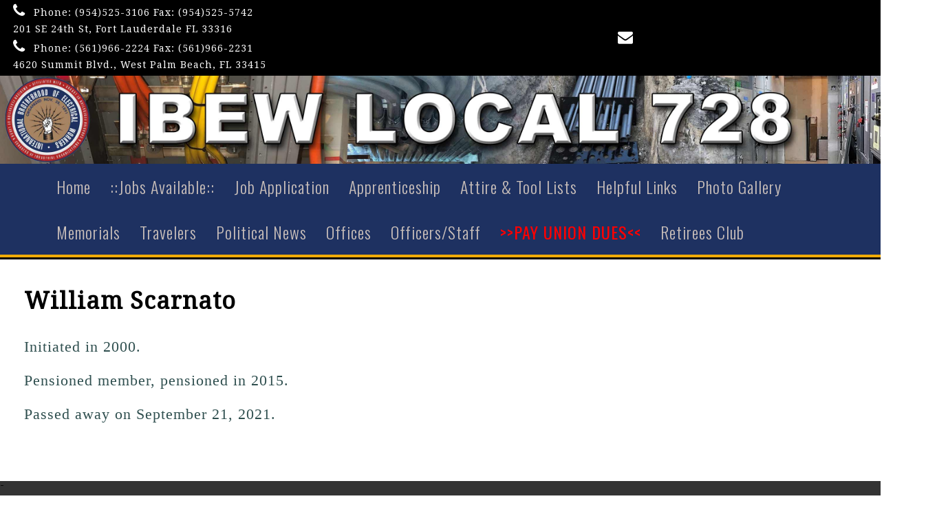

--- FILE ---
content_type: text/html;charset=UTF-8
request_url: https://www.ibew728.org/?zone=/unionactive/view_article.cfm&HomeID=858691&page=Memorials20
body_size: 35347
content:
<!DOCTYPE html>
<html>
<head><script type="text/javascript" src="/cf_scripts/scripts/cfform.js"></script>
<script type="text/javascript" src="/cf_scripts/scripts/masks.js"></script>


<title>IBEW Local 728 | Memorials </title>

<meta http-equiv="Content-Type" content="text/html; charset=utf-8">
<link rel="stylesheet" type="text/css" href="https://ajax.googleapis.com/ajax/libs/dojo/1.7.1/dijit/themes/tundra/tundra.css">
<link rel="stylesheet" type="text/css" href="custom_site.css">
<link rel="stylesheet" type="text/css" href="adminsite.css">
<link rel="stylesheet" href="https://server7.unionactive.com/css/w3.css">
<link rel="stylesheet" href="https://cdnjs.cloudflare.com/ajax/libs/font-awesome/4.7.0/css/font-awesome.min.css">
<link href="https://fonts.googleapis.com/css?family=Droid+Serif|Oswald:400,300" rel="stylesheet">
<link rel="stylesheet" type="text/css" href="site2a.css">

<script src="//ajax.googleapis.com/ajax/libs/dojo/1.14.1/dojo/dojo.js" djConfig="parseOnLoad:true"></script>
<script src="js/site.js" type="text/javascript"></script>
<script src='https://cdnjs.cloudflare.com/ajax/libs/jquery/2.1.3/jquery.min.js'></script>


<script type="text/javascript">
	dojo.require("dojox.widget.Dialog");
	
(function($) {          
    $(document).ready(function(){                    
        $(window).scroll(function(){                          
            if ($(this).scrollTop() > 175) {
                
			
				$('#menuback').css("position","fixed");
				$('#menuback').css("display","block");
				$('#menuback').css("top","0");
				$('#menubackholder').css("display","block");
				
				
            } else {
               
				$('#menuback').css("position","relative");
				$('#menuback').css("display","inline-table");
				$('#menuback').css("top","inherited");
				$('#menubackholder').css("display","none");
            }
        });
    });
})(jQuery);

function showlogin() {
	
dijit.byId('loginbox').show();
}


</script>

<style type="text/css">
body, html {
	font-family: "Droid Serif", serif;
	font-size: 16px;
	letter-spacing:1px;
	margin: 0;
	padding: 0;
	color: #000000;
	background-color: #fff;;
	background-image:url(); background-attachment:fixed; background-size:cover;
	


}


img {margin-bottom:auto !important}
#titletext{font-size:28px; margin-top:18%}
.resp33{width:33% !important; }


.tableinner {
!important; position:relative;

	background-clip:padding-box;
	/*box-shadow: 0px 0px 0px 25px rgba(255,255,255,255);*/
		max-width:1400px;
		
}

#tableinnerpaddiv{padding:30px}

@media only screen and (max-width: 1150px){
	.leftcolumn{ display:none}
	.rightcolumn{ display:none}
	#maincolumnspot img {width:auto !important; max-width:100% !important}
	#tableinnerpaddiv{padding:15px}
}


@media only screen and (max-width: 760px){
	#backholdsup{padding-top:156px !important;}
	#titletext{font-size:12px; margin-top:6%}
.resp33{width:auto !important; }

img  { max-width:100% !important; height:auto !important; }
table  { width:100% !important; height:auto !important; }
iframe  { width:100% !important; }
#maincolumnspot a:link {

  /* These are technically the same, but use both */
  overflow-wrap: break-word;
  word-wrap: break-word;

  -ms-word-break: break-all;
  /* This is the dangerous one in WebKit, as it breaks things wherever */
  word-break: break-all;
  /* Instead use this non-standard one: */
  word-break: break-word;

  /* Adds a hyphen where the word breaks, if supported (No Blink) */
  -ms-hyphens: auto;
  -moz-hyphens: auto;
  -webkit-hyphens: auto;
  hyphens: auto;

}
}

.highlighthead {
	font-size: 16px;
	font-weight:bold;
	font-family:Verdana, Geneva, sans-serif;
}
</style>

<script type="text/javascript">
<!--
    _CF_checkCFForm_1 = function(_CF_this)
    {
        //reset on submit
        _CF_error_exists = false;
        _CF_error_messages = new Array();
        _CF_error_fields = new Object();
        _CF_FirstErrorField = null;


        //display error messages and return success
        if( _CF_error_exists )
        {
            if( _CF_error_messages.length > 0 )
            {
                // show alert() message
                _CF_onErrorAlert(_CF_error_messages);
                // set focus to first form error, if the field supports js focus().
                if( _CF_this[_CF_FirstErrorField].type == "text" )
                { _CF_this[_CF_FirstErrorField].focus(); }

            }
            return false;
        }else {
            return true;
        }
    }
//-->
</script>
<script type="text/javascript">
<!--
    _CF_checkCFForm_2 = function(_CF_this)
    {
        //reset on submit
        _CF_error_exists = false;
        _CF_error_messages = new Array();
        _CF_error_fields = new Object();
        _CF_FirstErrorField = null;


        //display error messages and return success
        if( _CF_error_exists )
        {
            if( _CF_error_messages.length > 0 )
            {
                // show alert() message
                _CF_onErrorAlert(_CF_error_messages);
                // set focus to first form error, if the field supports js focus().
                if( _CF_this[_CF_FirstErrorField].type == "text" )
                { _CF_this[_CF_FirstErrorField].focus(); }

            }
            return false;
        }else {
            return true;
        }
    }
//-->
</script>
</head>

<body id="body" class="tundra">


<script type="text/javascript">

		
function wipeinwhatsnew() {
	
	if (document.getElementById("whatsnewspace").style.display == 'none') { 
	
	var wipeArgs = {
                node: "whatsnewspace"
            }
            dojo.fx.wipeIn(wipeArgs).play();
			document.getElementById("arrowspot").style.backgroundPosition = '0px 0px'
			
}else{
	
	var wipeArgs = {
                node: "whatsnewspace"
            }
            dojo.fx.wipeOut(wipeArgs).play();
			dojo.style("whatsnewspace", "height", "");
            dojo.style("whatsnewspace", "display", "block");
			document.getElementById("arrowspot").style.backgroundPosition = '0px -10px'
			
}
            
        }
		
		function openRightMenu() {
    document.getElementById("rightMenu").style.display = "block";
}
function closeRightMenu() {
    document.getElementById("rightMenu").style.display = "none";
}
						 
</script>
<style type="text/css">
<!--



.searchbutton {
	border-top-width: 0px;
	border-right-width: 0px;
	border-bottom-width: 0px;
	border-left-width: 0px;
	border-top-style: none;
	border-right-style: none;
	border-bottom-style: none;
	border-left-style: none;
	width: 100px;
	height: 25px;
	background-color: transparent;
	 cursor:pointer;
}
.searchbox {
	border-top-width: 0px;
	border-right-width: 0px;
	border-bottom-width: 0px;
	border-left-width: 0px;
	border-top-style: none;
	border-right-style: none;
	border-bottom-style: none;
	border-left-style: none;
	margin: 0px;
	padding: 0px;
	width: 100%;
	outline:none;
}
.largeletter {
	font-size: 85px;
}

#toplogo{  -moz-transition: all 500ms linear;
  -webkit-transition: all 500ms linear;
  -o-transition: all 500ms linear;
  transition: all 500ms linear;
  max-height:225px; margin-top:8px;  margin-bottom:8px !important; height:200px}
  
  #menuback{  -moz-transition: all 500ms linear;
  -webkit-transition: all 500ms linear;
  -o-transition: all 500ms linear;
  transition: all 500ms linear; position:relative}
  
  #menubackholder{display:none; height:78px}

.topnavtablesize {margin-bottom:0px; padding-left:4px; padding-right:8px}

#topnav{background-color:rgba(255,255,255,0.9);
	z-index:100;
	width:100%;
	}	
#headertitle{font-size:56px;-moz-transition: all 500ms linear;
  -webkit-transition: all 500ms linear;
  -o-transition: all 500ms linear;
  transition: all 500ms linear; margin-right:5px; display:inline;}
  	
	.linediv{display:inline; margin-left:15px}
@media only screen and (max-width: 1150px){

 .resptable .resprow .respcell { 
		display: block; 
	}
	
	.respcell { 
		width: auto; 
		margin-right:0px;
	}
	
.menudivplacelower { display:none
}

	.topnavtablesize {margin-bottom:0px; 
	}
	
	#mobilehamburger{display:block}
	
.tablediv{display:block}	
#toplogo{max-height:75px}

#headertitle{font-size:26px !important;float:none; display:inline;}
#topnav{border-bottom:solid 4px #534f4d;}
#menuback{display:none !important}
#menubackholder{display:none !important; visibility:hidden !important; height:0px !important; position:relative !important}
.hideme{display:none !important; height:0px !important; max-height:0px}
.imageRotatortextdiv {
display:none;
}


}

@media only screen and (max-width: 1300px){
	 .linediv{display:block}
}

@media only screen and (min-width: 1151px){

.tablediv{display:table}	
#mobilehamburger{display:none}
#menuback{padding-top:0px; padding-bottom:0px;display:inline-table}
}




.titlegrievtrac{color:#FFF}
-->
</style>
<a name="top"></a>





<div align="center" id="topnav" style="background-color:#000">
<div class="topsocial"> <style type="text/css">
.iconssocial{font-size:22px;
 -webkit-transition: 0.9s;
    transition: 0.9s;
	color:rgba(255,255,255,1.00)
	}
	
.iconssocial:hover{color:rgba(229,179,5,1.00)
	}	
	.phonetext {font-size:14px}	
.phonetext:Link {text-decoration:none; color:rgba(255,255,255,1.00)}	
	.iconspot{float:right}
@media only screen and (max-width: 738px){
	.respcell{width:100% !important}
	.iconspot{margin-left: auto;
    margin-right: auto; float:inherit; text-align:center}
}
</style>


<div style="background-color:rgba(0,0,0,1.00); color:#fff; padding:2px; position:relative; width:100%;">

<table border="0" cellspacing="0" cellpadding="0" class="resptable" width="100%" align="center" style="max-width:1950px">
  <tbody>
    <tr class="resprow">
     
      <td  align="left" class="respcell">
      
     
	  
	  
      
      
      <table width="100%" border="0" cellpadding="0" class="resptable">
  <tbody>
    <tr class="resprow">
      <td align="left" nowrap="nowrap" class="respcell">
      
      
      <div style="white-space: nowrap;" class="linediv"><i class="fa fa-phone iconssocial" >&nbsp;</i> 
      <span class="phonetext">Phone:
      <a href="tel:(954)525-3106" class="phonetext">(954)525-3106</a> Fax: (954)525-5742</span>  </div>
      
      
      <div style="white-space: nowrap;" class="linediv"><span class="phonetext">201 SE 24th St, Fort Lauderdale FL 33316</span></div>
      
      
      
      </td>
      
     
      
    </tr>
    
        <tr class="resprow">
      <td align="left" nowrap="nowrap" class="respcell">
      
      
      <div style="white-space: nowrap;" class="linediv"><i class="fa fa-phone iconssocial" >&nbsp;</i> 
      <span class="phonetext">Phone:
      <a href="tel:(561)966-2224" class="phonetext">(561)966-2224</a> Fax: (561)966-2231</span>  </div>
      
      
      <div style="white-space: nowrap;" class="linediv"><span class="phonetext">4620 Summit Blvd., West Palm Beach, FL 33415</span></div>
      
      
      
      </td>
      
     
      
    </tr>
    
    
  </tbody>
</table>

      
      
      
      
	  
      
      
      </td>
      <td width="50%" class="respcell">
      
    <div align="right" class="iconspot" style="max-width:100%; width:100%">  
      <table border="0" cellspacing="2" cellpadding="1" style="font-size: 10px; width:100%" class="resptable">
  <tr class="resprow">
  <td align="center" class="respcell">
  
  <table border="0" cellpadding="4" style="width:auto !important">
  <tbody>
    <tr>
      <td><div class="" align="center">
	<a href="?zone=/unionactive/contact.cfm" title="Contact Us">
    <i class="fa fa-envelope iconssocial">&nbsp;</i>
    </a>
    </div></td>
      <td><div class="" align="center">
    </div></td>
      <td><div class="" align="center">
    </div></td>
    </tr>
  </tbody>
</table>


    </td>
    
    
    <td align="center" class="respcell">
    
    
    <table border="0" cellpadding="0" style="width:auto !important">
  <tbody>
    <tr>
      <td>
      
   
    
    </td>
   <td><div align="center" style="font-size:16px">
<!--    
<script type="text/x-javascript" src="https://server7.unionactive.com/form_check.js"></script>

<table border="0" cellspacing="0" cellpadding="0" align="right">
  <tbody>
    <tr>
      <td>
      <a href="/" class="hvr-sweep-to-top w3-red" onClick="document.getElementById('loginhover').style.display='block';return false" style="padding:7px">Member Login <i class="fa fa-lock" style="font-size:20px; color:rgba(255,255,255,1.00)"></i></a>
     </td>
    </tr>
  </tbody>
</table>


<div id="loginhover" class="w3-modal" style="z-index:9999">
    <div class="w3-modal-content w3-card-4 w3-animate-top" style="max-width:600px" align="left">

      <div class="w3-center"><br>
        <span onclick="document.getElementById('loginhover').style.display='none'" class="w3-button w3-xlarge w3-hover-red w3-display-topright" title="Close Modal">&times;</span>
        
      </div>

      <form name="CFForm_1" id="CFForm_1" action="index.cfm" method="post" class="w3-container" onsubmit="return _CF_checkCFForm_1(this)">
        <div class="w3-section">
          <label><b>Username</b></label>
          <input class="w3-input w3-border w3-margin-bottom" type="text" placeholder="Enter Username" name="username" required>
          <label><b>Password</b></label>
          <input class="w3-input w3-border" type="password" placeholder="Enter Password" name="password" required><br><DIV id="confirmspot"></DIV>

          <button class="w3-button w3-block w3-gray w3-section w3-padding" type="submit">Login</button>
          
        </div>
        
          <input type="hidden" name="action" value="login" />
 </form>


      <div class="w3-container w3-border-top w3-padding-16 w3-light-grey">
        <button onclick="document.getElementById('loginhover').style.display='none'" type="button" class="w3-button w3-red">Cancel</button>
        <span class="w3-right w3-padding w3-hide-small"><a href="?zone=/unionactive/lost_login.cfm">Forgot Login?</a></span>
      </div>

    </div>
  </div>-->
</div></td>
    
   
    
 
    </tr>
  </tbody>
</table>

	
    </td>
   

    
   
	
  </tr>
</table>
</div>

      </td>
    </tr>
  </tbody>
  <tr>
  <td align="center" colspan="2" style="font-size:16px; color:#FF0000; font-weight:bold">
  </td>
  </tr>
</table>
</div>

<div id="loginhover" class="w3-modal" style="z-index:9999">
    <div class="w3-modal-content w3-card-4 w3-animate-top" style="max-width:600px" align="left">

      <div class="w3-center"><br>
        <span onclick="document.getElementById('loginhover').style.display='none'" class="w3-button w3-xlarge w3-hover-red w3-display-topright" title="Close Modal">&times;</span>
        
      </div>

      <form name="CFForm_2" id="CFForm_2" action="index.cfm" method="post" class="w3-container" onsubmit="return _CF_checkCFForm_2(this)">
        <div class="w3-section">
          <label><b>Username</b></label>
          <input class="w3-input w3-border w3-margin-bottom" type="text" placeholder="Enter Username" name="username" required>
          <label><b>Password</b></label>
          <input class="w3-input w3-border" type="password" placeholder="Enter Password" name="password" required>
          <button class="w3-button w3-block w3-gray w3-section w3-padding" type="submit">Login</button>
          
        </div>
        
          <input type="hidden" name="action" value="login" />
 </form>


      <div class="w3-container w3-border-top w3-padding-16 w3-light-grey">
        <button onclick="document.getElementById('loginhover').style.display='none'" type="button" class="w3-button w3-red">Cancel</button>
        <span class="w3-right w3-padding w3-hide-small"><a href="?zone=/unionactive/lost_login.cfm">Forgot Login?</a></span>
      </div>

    </div>
  </div></div>

<div class="tableback">
<div align="center" style="width:100%;"> <a href="/index.cfm">

<img src="/WH_IBEW728.jpg" style="width:100% !important; max-height:300px !important" title="Home" alt=""/>

</a> </div>

<table border="0" cellpadding="0" cellspacing="0" align="center" class="topnavtablesize">
  <tr>
    <td nowrap="nowrap" valign="bottom">
    <div align="left" style="width:100%">
    <div align="right" class="tablediv">
	
    <td align="center" id="hamburgercell" valign="middle">
    
    <div style="position:absolute; top:-85px; right:0; z-index:8888;">
    <button class="w3-button w3-xxlarge w3-right" onclick="openRightMenu()" id="mobilehamburger" style="color:rgba(255,255,255,1.00); background-color:transparent">&#9776;</button></div>
    
 
    
   
    
    </td>
    </tr>
 
</table>





 <div style="width: 60%; overflow: auto; display:none;right:0; z-index:9999; top:0; " class="w3-sidebar w3-bar-block w3-card-2 w3-animate-right w3-black" id="rightMenu">
         	       <style type="text/css">

.mobilemenulinks a:link{color:rgba(255,255,255,1.00); padding-left:8px}
.mobilemenulinks a:hover{color:rgba(0,0,0,1.00)}
.mobilemenulinks a:visited{color:rgba(255,255,255,1.00)}
.mobilemenulinks{padding:7px; cursor:pointer}
</style>


<button onclick="closeRightMenu()" class="w3-bar-item w3-button w3-xlarge w3-hover-red" style="background-color:transparent">&times;</button>

<div style="width:100%; font-size:18px; color:rgba(255,255,255,1.00)">
 <table cellspacing="0" cellpadding="0" width="100%">
       
       
       <tr><td valign="top" class="mobilemenulinks w3-hover-red" onClick="parent.location='?zone=/unionactive/view_page.cfm&page=Job20Board'">
<div style="text-indent: -0.4em;
  padding-left: 0.5em;">
  <a href="?zone=/unionactive/view_page.cfm&page=Job20Board">::Jobs Available::</a></div>
  
	</td></tr>

		
       
       <tr><td valign="top" class="mobilemenulinks w3-hover-red" onClick="parent.location='index.cfm?zone=/unionactive/form_page.cfm&formID=105793'">
<div style="text-indent: -0.4em;
  padding-left: 0.5em;">
  <a href="index.cfm?zone=/unionactive/form_page.cfm&formID=105793">Job Application </a></div>
  
	</td></tr>

		
       
       <tr><td valign="top" class="mobilemenulinks w3-hover-red" onClick="parent.location='http://ibewlu728apprenticeship.unionactive.com/'">
<div style="text-indent: -0.4em;
  padding-left: 0.5em;">
  <a href="http://ibewlu728apprenticeship.unionactive.com/">Apprenticeship</a></div>
  
	</td></tr>

		
       
       <tr><td valign="top" class="mobilemenulinks w3-hover-red" onClick="parent.location='?zone=/unionactive/view_page.cfm&page=Tool20List20'">
<div style="text-indent: -0.4em;
  padding-left: 0.5em;">
  <a href="?zone=/unionactive/view_page.cfm&page=Tool20List20"> Attire & Tool Lists</a></div>
  
	</td></tr>

		
       
       <tr><td valign="top" class="mobilemenulinks w3-hover-red" onClick="parent.location='?zone=/unionactive/view_page.cfm&page=Helpful20links'">
<div style="text-indent: -0.4em;
  padding-left: 0.5em;">
  <a href="?zone=/unionactive/view_page.cfm&page=Helpful20links">Helpful Links</a></div>
  
	</td></tr>

		
       
       <tr><td valign="top" class="mobilemenulinks w3-hover-red" onClick="parent.location='index.cfm?zone=/unionactive/gallery_view.cfm'">
<div style="text-indent: -0.4em;
  padding-left: 0.5em;">
  <a href="index.cfm?zone=/unionactive/gallery_view.cfm">Photo Gallery</a></div>
  
	</td></tr>

		
       
       <tr><td valign="top" class="mobilemenulinks w3-hover-red" onClick="parent.location='?zone=/unionactive/view_page.cfm&page=Memorials20'">
<div style="text-indent: -0.4em;
  padding-left: 0.5em;">
  <a href="?zone=/unionactive/view_page.cfm&page=Memorials20">Memorials </a></div>
  
	</td></tr>

		
       
       <tr><td valign="top" class="mobilemenulinks w3-hover-red" onClick="parent.location='?zone=/unionactive/view_page.cfm&page=Travelers'">
<div style="text-indent: -0.4em;
  padding-left: 0.5em;">
  <a href="?zone=/unionactive/view_page.cfm&page=Travelers">Travelers</a></div>
  
	</td></tr>

		
       
       <tr><td valign="top" class="mobilemenulinks w3-hover-red" onClick="parent.location='?zone=/unionactive/view_page.cfm&page=hshgsghsgfhs'">
<div style="text-indent: -0.4em;
  padding-left: 0.5em;">
  <a href="?zone=/unionactive/view_page.cfm&page=hshgsghsgfhs">Political News</a></div>
  
	</td></tr>

		
       
       <tr><td valign="top" class="mobilemenulinks w3-hover-red" onClick="parent.location='?zone=/unionactive/view_page.cfm&page=Offices'">
<div style="text-indent: -0.4em;
  padding-left: 0.5em;">
  <a href="?zone=/unionactive/view_page.cfm&page=Offices">Offices</a></div>
  
	</td></tr>

		
       
       <tr><td valign="top" class="mobilemenulinks w3-hover-red" onClick="parent.location='index.cfm?zone=/unionactive/officers.cfm'">
<div style="text-indent: -0.4em;
  padding-left: 0.5em;">
  <a href="index.cfm?zone=/unionactive/officers.cfm">Officers/Staff</a></div>
  
	</td></tr>

		
       
       <tr><td valign="top" class="mobilemenulinks w3-hover-red" onClick="parent.location='https://ibew728.workingsystems.com/'">
<div style="text-indent: -0.4em;
  padding-left: 0.5em;">
  <a href="https://ibew728.workingsystems.com/"><span style="color:#FF0000;"><strong>&gt;&gt;PAY UNION DUES&lt;&lt;</strong></span></a></div>
  
	</td></tr>

		
       
       <tr><td valign="top" class="mobilemenulinks w3-hover-red" onClick="parent.location='?zone=/unionactive/view_page.cfm&page=20Retiree20Club'">
<div style="text-indent: -0.4em;
  padding-left: 0.5em;">
  <a href="?zone=/unionactive/view_page.cfm&page=20Retiree20Club"> Retirees Club</a></div>
  
	</td></tr>

		
  
<tr><td valign="top" class="mobilemenulinks w3-hover-red" onClick="parent.location='?zone=/unionactive/contact.cfm'">
<div style="text-indent: -0.4em;
  padding-left: 0.5em;">
<a href="?zone=/unionactive/contact.cfm">Contact Us</a>
</div>
</td></tr> 
        
    
</table>
	 
	 
	 
<div style="clear:left"></div>


<table cellspacing="0" cellpadding="0" width="100%">

<tr><td style="padding:14px; padding-bottom:2px" align="center">

	
 



</table>
	</div>

</div>

<DIV id="menubackholder" class="hideme"></DIV>

<div style="background-color:#1e3161; width:100%; border-bottom:solid 4px #f0ac08; z-index:500" id="menuback">

<div style="max-width:1500px;" class="topnavtablesize menudivplacelower">



	
		<!--[if lte IE 6]><style type="text/css">.nfPure .nfItem{width:0px;}</style><![endif]-->
		<!--[if lte IE 7]><style type="text/css">.nfMain,.nfMain .nfLink,.nfMain .nfSubS{zoom:1;}.nfPure .nfLink:hover{z-index:1101;}.nfPure .nfItem{display:inline !important;}</style><![endif]-->
		<style type="text/css">.nfMain, .nfSubC, .nfSubS{list-style:none;margin:0px;padding:0px;}.nfMain{position:relative;z-index:500;}.nfMain .nfSubC{visibility:hidden;position:absolute;}.nfMain .nfItem, .nfMain .nfLink{list-style:none;position:relative;display:block;white-space:nowrap;margin:0px;}.nfMain:after{content: ".";display:block;height:0px;clear:both;overflow:hidden;}.nfPure .nfItem:hover, .nfPure .nfItem:hover>.nfSubC{z-index:1101;visibility:inherit;}.nfPure .nfLink:focus{z-index:1102;}.nfMain .nfJSActiveItem{z-index:1101;}.nfMain .nfJSShowSub{z-index:1101;visibility:inherit;}.nfMain .nfItem div.nfLink {cursor:default;}.nfMain .nfItem {float:left;}.nfMain .nfItem .nfItem {float:none;}.nfMain .nfItem .nfSubC {top:100%;left:0px;width:auto;}.nfMain .nfSubC .nfItem .nfSubC {top:0px;left:100%;width:auto;}</style>
        
    
    
		<link rel="stylesheet" href="menu/styles2.css" type="text/css">

        
        <ul id="myMenu" class="nfMain nfPure">
 <li class="nfItem"><a href="index.cfm" class="nfLink">Home</a></li>

			
    <li class="nfItem"><a href="?zone=/unionactive/view_page.cfm&page=Job20Board" class="nfLink" >::Jobs Available::</a>
    
		
		<ul class="nfSubC nfSubS">
             
             <li class="nfItem"><a href="?zone=/unionactive/view_article.cfm&HomeID=848106&page=Job20Board" class="nfLink">JOBS for MONDAY 1 19 26</a>
             
              

		</ul>
        
        
	
	</li>

		
    <li class="nfItem"><a href="index.cfm?zone=/unionactive/form_page.cfm&formID=105793" class="nfLink" >Job Application </a>
    
		
	
	</li>

		
    <li class="nfItem"><a href="http://ibewlu728apprenticeship.unionactive.com/" class="nfLink" target=_blank>Apprenticeship</a>
    
		
		<ul class="nfSubC nfSubS">
             
             <li class="nfItem"><a href="?zone=/unionactive/view_article.cfm&HomeID=954371&page=Apprenticeship" class="nfLink">Free IBEW practice aptitude exam</a>
             
              

		</ul>
        
        
	
	</li>

		
    <li class="nfItem"><a href="?zone=/unionactive/view_page.cfm&page=Tool20List20" class="nfLink" > Attire & Tool Lists</a>
    
		
		<ul class="nfSubC nfSubS">
             
             <li class="nfItem"><a href="?zone=/unionactive/view_article.cfm&HomeID=865588&page=Tool20List20" class="nfLink">JOURNEYMEN WIREMEN</a>
             
              <li class="nfItem"><a href="?zone=/unionactive/view_article.cfm&HomeID=854992&page=Tool20List20" class="nfLink">APPRENTICE/CW/CE </a>
             
              

		</ul>
        
        
	
	</li>

		
    <li class="nfItem"><a href="?zone=/unionactive/view_page.cfm&page=Helpful20links" class="nfLink" >Helpful Links</a>
    
		
		<ul class="nfSubC nfSubS">
             
             <li class="nfItem"><a href="?zone=/unionactive/view_article.cfm&HomeID=876496&page=Helpful20links" class="nfLink">::ELECTRIC VEHICLE INFRASTRUCTURE TRAINING PROGRAM::</a>
             
              <li class="nfItem"><a href="?zone=/unionactive/view_article.cfm&HomeID=867514&page=Helpful20links" class="nfLink">::IBEW FOUNDERS SCHOLARSHIP::</a>
             
              <li class="nfItem"><a href="?zone=/unionactive/view_article.cfm&HomeID=865439&page=Helpful20links" class="nfLink">Medicare Memo for Members turning 65 y/o</a>
             
              <li class="nfItem"><a href="?zone=/unionactive/view_article.cfm&HomeID=855253&page=Helpful20links" class="nfLink">Grief consoling </a>
             
              <li class="nfItem"><a href="?zone=/unionactive/view_article.cfm&HomeID=856679&page=Helpful20links" class="nfLink">Peloton fitness classes</a>
             
              

		</ul>
        
        
	
	</li>

		
    <li class="nfItem"><a href="index.cfm?zone=/unionactive/gallery_view.cfm" class="nfLink" >Photo Gallery</a>
    
		
	
	</li>

		
    <li class="nfItem"><a href="?zone=/unionactive/view_page.cfm&page=Memorials20" class="nfLink" >Memorials </a>
    
		
	
	</li>

		
    <li class="nfItem"><a href="?zone=/unionactive/view_page.cfm&page=Travelers" class="nfLink" >Travelers</a>
    
		
		<ul class="nfSubC nfSubS">
             
             <li class="nfItem"><a href="?zone=/unionactive/view_article.cfm&HomeID=867739&page=Travelers" class="nfLink">>INSTRUCTIONS<</a>
             
              <li class="nfItem"><a href="?zone=/unionactive/view_article.cfm&HomeID=868084&page=Travelers" class="nfLink">Traveler Information Card</a>
             
              

		</ul>
        
        
	
	</li>

		
    <li class="nfItem"><a href="?zone=/unionactive/view_page.cfm&page=hshgsghsgfhs" class="nfLink" >Political News</a>
    
		
	
	</li>

		
    <li class="nfItem"><a href="?zone=/unionactive/view_page.cfm&page=Offices" class="nfLink" >Offices</a>
    
		
	
	</li>

		
    <li class="nfItem"><a href="index.cfm?zone=/unionactive/officers.cfm" class="nfLink" >Officers/Staff</a>
    
		
	
	</li>

		
    <li class="nfItem"><a href="https://ibew728.workingsystems.com/" class="nfLink" target=_blank><span style="color:#FF0000;"><strong>&gt;&gt;PAY UNION DUES&lt;&lt;</strong></span></a>
    
		
	
	</li>

		
    <li class="nfItem"><a href="?zone=/unionactive/view_page.cfm&page=20Retiree20Club" class="nfLink" > Retirees Club</a>
    
		
		<ul class="nfSubC nfSubS">
             
             <li class="nfItem"><a href="?zone=/unionactive/view_article.cfm&HomeID=931679&page=20Retiree20Club" class="nfLink">Luncheons</a>
             
              
<ul class="nfSubC nfSubS">
             
             
     <li class="nfItem"><a href="?zone=/unionactive/view_subarticle.cfm&subHomeID=151056&topHomeID=931679&page=20Retiree20Club" class="nfLink">Christmas Party 2024</a></li>
			 
             </ul>
             
             </li> 

		</ul>
        
        
	
	</li>

		  
        

</ul>

</div>

</div>
</div>




</div>



<div class="widecolview" align="center" style="width:100%; padding:0px; margin:0px; background-color:rgba(255,255,255,1.00)">



<div align="left" class="tableinner" style="display:table;">


<div id="tableinnerpaddiv">
<table width="100%" cellpadding="" cellspacing="0" id="maintablenavlist" style="z-index:5" class="resptable">
<tr class="resprow">




	<td class="maincolumn respcell" valign="top">
	
                         
					  <div id="maincolumnspot" style="z-index:1; overflow:visible; position:relative" dojotype="dijit.layout.ContentPane">
					  <!-- check public/private -->

<!-- END check public/private -->




<style type="text/css">
#articleimagetable {
	width:50%;
	float:right;
	margin:20px
}

.imagedisplay{max-width:600px}
@media only screen and (max-width: 1000px){
	#articleimagetable {
	width:100%;
	margin:0px
}
.imagedisplay{max-width:100%}
}
</style>

<table width="100%" border="0" cellspacing="0" cellpadding="5">
  <tr>
    <td>
      <table width="100%" border="0" cellspacing="0" cellpadding="0">
        <tr>
          <td>
		   
                <span class="articleheader">William Scarnato </span>
                 </td>
        </tr>
      </table>
      
        <table width="100%" border="0" cellspacing="0" cellpadding="0">
          <tr>
            <td><table border="0" cellspacing="0" cellpadding="1">
                <tr align="center">
                
              
                
                
                <td nowrap="nowrap" class="pagedates">
                    
                    Posted On: Oct 05, 2021 </td>
                </tr>
               
                
            </table>
            <table cellpadding="0" cellspacing="0" style="padding-bottom:8px"> 
            
                </table>
                </td>
          </tr>
          <tr>
            <td valign="top">
			
                 <span style="font-family: Arial, sans-serif !important"> <p><span style="color:#2F4F4F;"><span style="font-size:22px;"><span style="font-family:times new roman,times,serif;">Initiated in 2000.</span></span></span></p>

<p><span style="color:#2F4F4F;"><span style="font-size:22px;"><span style="font-family:times new roman,times,serif;">Pensioned member, pensioned in 2015.</span></span></span></p>

<p><span style="color:#2F4F4F;"><span style="font-size:22px;"><span style="font-family:times new roman,times,serif;">Passed away on September&nbsp;21, 2021.&nbsp;</span></span></span></p>

</span>
                
                <br />
              
            </td>
          </tr>
                  </table>
       </td>
  </tr>
</table>


<!-- module area -->





<div id="pagecolumnspot" dojotype="dojox.layout.ContentPane" style="z-index:-5; overflow:visible" executeScripts="true">
			 

<style>

.pdfview{height:900px}


@media only screen and (max-width: 730px){
.pdfview{height:500px}

}
</style>
<script type="text/javascript">

	 function updatepagecolumn(updateurl){
			 dojo.style("pagecolumnspot", "opacity", "0");	
			 var xhrArgs = {
			    url: updateurl,
				handleAs: "text",
                load: function(data) {
				dijit.byId("pagecolumnspot").attr('content', data);
				  dojo.fadeIn({
                    node: "pagecolumnspot",
					duration:400
				}).play();
				
                }
            };
            var deferred = dojo.xhrGet(xhrArgs);
			
			}
		
			function addpagemod(){
			 dojo.style("pagecolumnspot", "opacity", "0");	
			 var xhrArgs = {
			    url: "article_column.cfm",
				form: "pagecoladdmodpage",
				handleAs: "text",
                load: function(data) {
                dijit.byId("pagecolumnspot").attr('content', data);
				  dojo.fadeIn({
                    node: "pagecolumnspot",
					duration:400
				}).play();
				
                }
            };
            var deferred = dojo.xhrPost(xhrArgs);
			
			}
			
	

</script>

  
                
                <table width="100%" border="0" cellpadding="0" cellspacing="0">
               
                
              </table>
              
              
         </div>



<!-- end module area -->

                       
                     
                        </div>
	</td>


</tr>
</table>

</div>
</div>
</div>

-

<div style="width:100%; padding:0px; padding-bottom:50px; padding-top:20px; background-color: rgba(0,0,0,0.8); margin-top:-18px" align="center" class="bottomtable">
 
<div align="center">
<div style="max-width:1400px" align="left">
<table width="100%" border="0" cellpadding="15" cellspacing="5" class="resptable" style="font-size:20px; letter-spacing:2px; line-height:35px">
  <tbody>
    <tr class="resprow">
      <td align="left" valign="top" class="respcell" style="margin-top:30px">
      <span style="color:rgba(255,255,255,1.00)">Contact Info</span><br> 
      
                    
<ul id="bottomtablenavlist" style="margin:0px; padding:5px; float:left; display:inline; width:100%;">                    
 <li style="padding:0px">                   
 <a href="?zone=/unionactive/user_signup.cfm"><b>IBEW 728 </b></a>
<br>

     <span style="color:#666">
201 SE 24th St,<br>
Fort Lauderdale, FL 33316<br>
<i class="fa fa-phone iconssocial" >&nbsp;</i> <a href="tel:(954)525-3106">(954)525-3106</a><br>
     </span></td>
      
      <td align="left" valign="top" class="respcell" style="margin-top:30px">


</td>
      
      
      <td valign="top" class="respcell" style="width:200px;margin-top:30px">
        <a href="http://www.unions-america.com" target="_blank"><img src="/images/UALOGO.jpg" border=0 title="Visit Unions-America.com"></a>
  <br>
  <a href="#top"><img src="../images/footer_anchor.png" onClick="topofpage();return false" alt="Top of Page image" border="0" title="Top of Page" width="25" height="15"></a>
      </td>
      </tr>
      
      </tbody>
      </table>
      
      <div style="width:100%"><div style="padding:30px; color:#666">Powered By <A href="http://www.unionactive.com" target="_blank" class="bottomtablelink">UnionActive</A> - Copyright &copy; 2026. All Rights Reserved.</div></div>
</div></div>

</div>



<script type="text/javascript" src="js/css3-mediaqueries.js" ></script>





 <script src="/js/index.js"></script>

</body>
</html>
